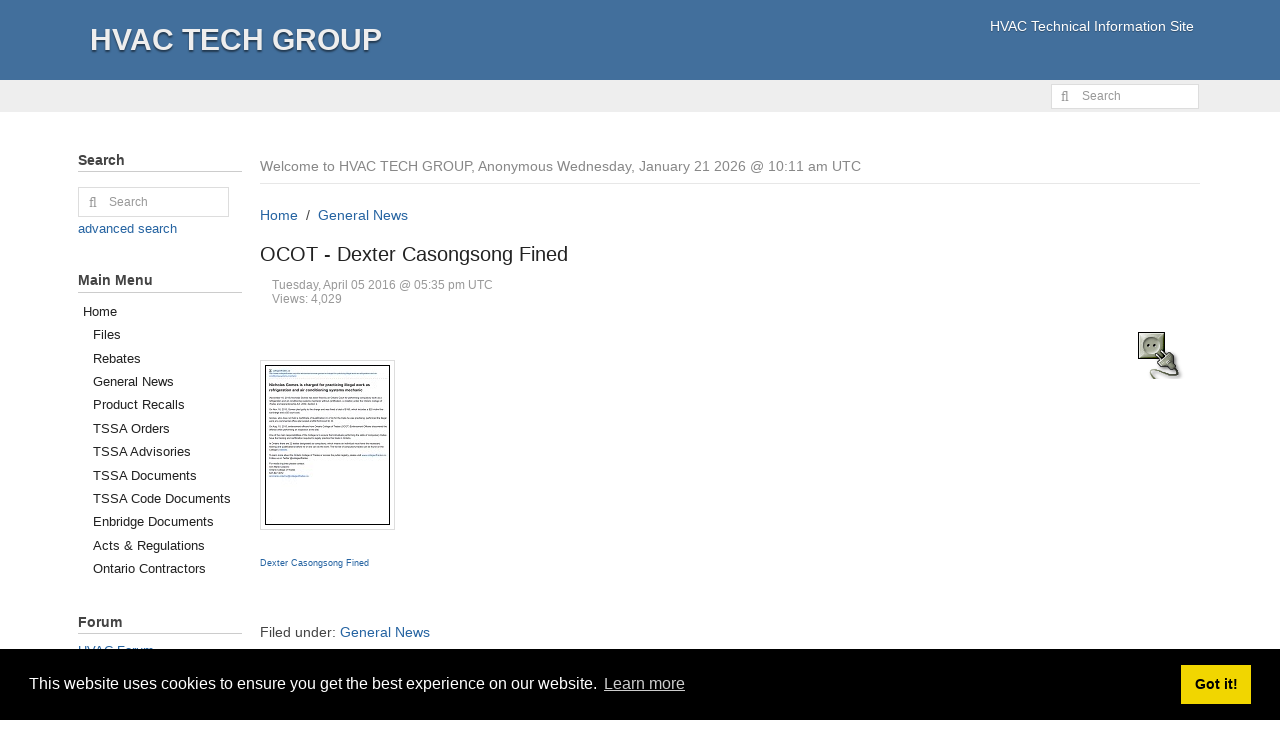

--- FILE ---
content_type: text/html; charset=iso-8859-1
request_url: https://www.hvactechgroup.com/article.php/20160629173502332
body_size: 3798
content:
<!DOCTYPE html>
<html lang="en" xmlns="http://www.w3.org/1999/xhtml" xml:lang="en">

<head>
<meta charset="iso-8859-1" />
<title>OCOT - Dexter Casongsong Fined - HVAC TECH GROUP</title>

<!-- Mobile Specific Metas -->
<meta name="viewport" content="width=device-width, initial-scale=1, user-scalable=yes" />

<!-- Favicons -->
<link rel="shortcut icon" href="https://hvactechgroup.com/layout/denim/images/favicon.ico" />

<!-- <meta http-equiv="Pragma" content="no-cache" /> -->
<link rel="start contents" href="https://hvactechgroup.com" />
<link rel="home" href="https://hvactechgroup.com/" title="Home" />
<link rel="search" href="https://hvactechgroup.com/search.php" title="Advanced Search" />
<link rel="contents" href="https://hvactechgroup.com/directory.php" title="Directory" />
<link rel="stylesheet" href="https://cdn.jsdelivr.net/npm/cookieconsent@3/build/cookieconsent.min.css" type="text/css" />
<link rel="stylesheet" href="https://hvactechgroup.com/vendor/uikit/css/uikit.min.css" />
<link rel="stylesheet" href="https://hvactechgroup.com/layout/denim/css_ltr/style.min.css" />
<link rel="stylesheet" href="https://hvactechgroup.com/layout/denim/css_ltr/additional.css" />
<link rel="stylesheet" href="https://hvactechgroup.com/layout/denim/css_ltr/custom.css" />
<link rel="stylesheet" href="https://hvactechgroup.com/vendor/uikit/css/components/tooltip.min.css" />

<script type="text/javascript" src="https://hvactechgroup.com/vendor/jquery/jquery.min.js"></script>
<script type="text/javascript" src="https://hvactechgroup.com/vendor/uikit/js/uikit.min.js"></script>
<script type="text/javascript" src="https://cdn.jsdelivr.net/npm/cookieconsent@3/build/cookieconsent.min.js" data-cfasync="false"></script>
<script type="text/javascript">var geeklog={ doc:document,win:window,$:function(id){ return this.doc.getElementById(id); },site_url:"https://hvactechgroup.com",layout_url:"https://hvactechgroup.com/layout/denim",xhtml:" /",lang:{iso639Code:"en",tooltip_loading:"Loading...",tooltip_not_found:"Help page is not found.",tooltip_select_date:"Click to select a date",tabs_more:"More..",confirm_delete:"Do you really want to delete this item?",confirm_send:"Send this?"},device:{isMobile:false,isTablet:false},theme_options:{uikit_theme:"default",uikit_components:{accordion:0,autocomplete:0,datepicker:0,form_password:0,form_select:0,grid_parallax:0,grid:0,htmleditor:0,lightbox:1,nestable:0,notify:0,pagination:0,parallax:0,search:0,slider:0,slideset:0,slideshow_fx:0,slideshow:0,sortable:0,sticky:0,timepicker:0,tooltip:1,upload:0},use_minified_css:1,header_search:1,block_left_search:1,welcome_msg:1,trademark_msg:0,execution_time:1,pagenavi_string:1,header_brand_type:1,off_canvas_mode:2,enable_etag:0} };</script>

<script type="text/javascript" src="https://hvactechgroup.com/vendor/uikit/js/components/lightbox.min.js"></script>
<script type="text/javascript" src="https://hvactechgroup.com/vendor/uikit/js/components/tooltip.min.js"></script>
<script type="text/javascript" src="https://hvactechgroup.com/javascript/uikit_modifier.js"></script>

<script type="application/ld+json">{"@context":"https:\/\/schema.org","@type":"BreadcrumbList","itemListElement":[[{"@type":"ListItem","position":1,"item":{"@id":"https:\/\/hvactechgroup.com","name":"Home"}}],[{"@type":"ListItem","position":2,"item":{"@id":"https:\/\/hvactechgroup.com\/index.php\/topic\/Newnews","name":"General News"}}]]}</script>
<link rel="canonical" href="https://hvactechgroup.com/article.php/20160629173502332" />


<meta name="description" content="HVAC TECH GROUP - Heating, Air-Conditioning &amp; Refrigeration Technical Information Site." />
<meta name="keywords" content="HVAC Forum, Ask a HVAC Pro, Ask a Pro, B149 Code, G2 Exam, G3 Exam, 313D Exam, Heat Exchanger Gallery, TSSA, HRAI, heating, air conditioning, refrigeration" />
<!--[if lt IE 8]><link rel="stylesheet" type="text/css" href="https://hvactechgroup.com/layout/denim/css_ltr/ie8.css" /><![endif]-->
<!--[if lt IE 9]><script type="text/javascript" src="https://hvactechgroup.com/layout/denim/javascript/respond.min.js"></script><![endif]-->
<!--[if lt IE 9]><script src="http://html5shiv.googlecode.com/svn/trunk/html5.js"></script><![endif]-->
</head>

<body dir="ltr" class="left-center" itemscope="itemscope" itemtype="http://schema.org/WebPage">


  <!-- #container { -->
  <div id="container">
    <header id="header" class="brand-text" itemscope="itemscope" itemtype="http://schema.org/WPHeader">
      <div id="header-content">
        <a class="tm-toggle uk-navbar-toggle uk-visible-small" href="#offcanvas" data-uk-offcanvas="{mode:'reveal'}"></a>
        <div class="nameplate">
          <div class="site_name" itemprop="name"><a href="https://hvactechgroup.com" title="HVAC TECH GROUP" itemprop="url">HVAC TECH GROUP</a></div>
          <p class="site_slogan">HVAC Technical Information Site</p>
        </div>
      </div>
    </header>

    <hr class="separator" />

    <nav id="navigation" class="uk-hidden-small" itemscope="itemscope" itemtype="http://schema.org/SiteNavigationElement">
      <div class="navigation_content uk-navbar uk-navbar-attached gl-navbar-small">
        <ul id="navigation_ul" class="uk-navbar-nav">
                  </ul>

        <div id="header-search">
          <form action="https://hvactechgroup.com/search.php" method="get" id="header-searchform" class="uk-form uk-display-inline-block uk-navbar-flip">
            <div class="uk-form-icon">
              <i class="uk-icon-search" aria-hidden="true"></i>
              <input type="text" id="header-search-box" size="15" maxlength="255" value="" name="query" placeholder="Search" title="Search" />
              <input type="hidden" value="all" name="type" />
              <input type="hidden" value="all" name="keyType" />
              <input type="hidden" value="search" name="mode" />
            </div>
          </form>
        </div>

      </div>
    </nav>

    <div id="offcanvas" class="uk-offcanvas" itemscope="itemscope" itemtype="http://schema.org/SiteNavigationElement">
      <div class="uk-offcanvas-bar">
        <ul class="uk-nav uk-nav-offcanvas">
                  </ul>
      </div>
    </div>

    <hr class="separator" />

    <!-- #wrapper { -->
    <div id="wrapper">

      <!-- Center Block Container -->
      <div id="centerblocks">
        <main id="main-content" itemscope="itemscope" itemprop="mainContentOfPage" itemtype="http://schema.org/WebPageElement">
          <p class="welcome_msg">Welcome to HVAC TECH GROUP, Anonymous&nbsp;Wednesday, January 21 2026 @ 10:11 am UTC</p>
          

<div class="bc_navigation">
<ul class="uk-breadcrumb">
<li><a href="https://hvactechgroup.com">Home</a></li>
<li><a href="https://hvactechgroup.com/index.php/topic/Newnews">General News</a></li>
</ul>
</div>


          
          

<div class="article">


<article class="storytext">
  <header>
    
        <h1 class="story_title">OCOT - Dexter Casongsong Fined</h1>
    	

    <div class="story_icon">
                      </div>

    <ul class="story_status">
      <li>Tuesday, April 05 2016 @ 05:35 pm UTC</li>
      <li> </li>
      <li>Views: 4,029</li>
    </ul>
  </header>

  <div class="story_introtext">
    <span class="story_image"><a href="https://hvactechgroup.com/index.php/topic/Newnews"><img src="https://hvactechgroup.com/images/topics/topic_General.png" alt="General News" title="General News" /></a></span>
    <br /><br /><a target="_blank" href="/files/OCOT Apr 5 2016b.pdf"><figure class="gl-article-figure">
  <div class="gl-align-none">
    <div class="uk-thumbnail">
      <img width="125" height="160"  src="https://hvactechgroup.com/images/articles/20160629173502332_1.jpg" alt="" />
    </div>
  </div>
</figure>
<span style="font-size: xx-small; font-size: xx-small;">Dexter Casongsong Fined</span></a><br /><br />  </div>



  <footer>
            

<div class="related-topics">Filed under: <a href="https://hvactechgroup.com/index.php/topic/Newnews">General News</a>
</div>


        
        <hr />
        <div class="uk-margin uk-grid" data-uk-grid-margin data-uk-grid-match>
            
            <div class="uk-width-medium-1-2">
            

<aside class="block-related">
  <h2>What's Related</h2>
  <div class="block-related-content">




      <ul >
        <li class="listitem"><a href="https://hvactechgroup.com/search.php?mode=search&amp;type=article&amp;topic=Newnews">More from General News</a></li>
      </ul>



  </div>
</aside>


            </div>

            <div class="uk-width-medium-1-2">
            

<aside class="block-related">
  <h2>Article Options</h2>
  <div class="block-related-content">




      <ul class="list-story-options">
        <li class="listitem"><a href="https://hvactechgroup.com/profiles.php?sid=20160629173502332&amp;what=emailstory">Mail Article to a Friend</a></li>
<li class="listitem"><a href="https://hvactechgroup.com/article.php/20160629173502332/print" rel="nofollow">Printable Article Format</a></li>
      </ul>



  </div>
</aside>


            </div>

                    </div>
        
      </footer>
</article>

</div>


    


        </main>
      </div>

      
    <hr class="separator" />

    <div id="leftblocks" role="complementary">
      <section class="block-left" role="search" id="block-left-search">
        <h2 class="block-title">Search</h2>
        <div class="block-left-content">
          <form action="https://hvactechgroup.com/search.php" method="get" id="searchform" class="uk-form">
            <fieldset class="noborder_fieldset">
              <legend class="hidden_legend">Search</legend>
              <div class="uk-form-icon">
                <i class="uk-icon-search" aria-hidden="true"></i>
                <input type="text" size="15" maxlength="255" value="" name="query" placeholder="Search" title="Search" />
                <input type="hidden" value="all" name="type" />
                <input type="hidden" value="all" name="keyType" />
                <input type="hidden" value="search" name="mode" />
              </div>
              <div class="navi">
                <a href="https://hvactechgroup.com/search.php">advanced search</a>
              </div>
            </fieldset>
          </form>
        </div>
      </section>

      

<section class="block-list">
  <h2 class="block-title">Main Menu</h2>
  <nav class="block-list-content">
    <ul class="noliststyle">


<li class="topicoption sideoption branch_level"><a href="https://hvactechgroup.com/">Home</a></li>
<li class="topicoption sideoption branch_level2"><a href="https://hvactechgroup.com/index.php/topic/Files">Files</a></li>
<li class="topicoption sideoption branch_level2"><a href="https://hvactechgroup.com/index.php/topic/rebates">Rebates</a></li>
<li class="topicoption sideoption branch_level2"><a href="https://hvactechgroup.com/index.php/topic/Newnews">General News</a></li>
<li class="topicoption sideoption branch_level2"><a href="https://hvactechgroup.com/index.php/topic/Recalls">Product Recalls</a></li>
<li class="topicoption sideoption branch_level2"><a href="https://hvactechgroup.com/index.php/topic/DirectorsOrder">TSSA Orders</a></li>
<li class="topicoption sideoption branch_level2"><a href="https://hvactechgroup.com/index.php/topic/DirectorsAdvisory">TSSA Advisories</a></li>
<li class="topicoption sideoption branch_level2"><a href="https://hvactechgroup.com/index.php/topic/Tssadocuments">TSSA Documents</a></li>
<li class="topicoption sideoption branch_level2"><a href="https://hvactechgroup.com/index.php/topic/B149">TSSA Code Documents</a></li>
<li class="topicoption sideoption branch_level2"><a href="https://hvactechgroup.com/index.php/topic/EnbridgeDocuments">Enbridge Documents</a></li>
<li class="topicoption sideoption branch_level2"><a href="https://hvactechgroup.com/index.php/topic/acts">Acts & Regulations</a></li>
<li class="topicoption sideoption branch_level2"><a href="https://hvactechgroup.com/index.php/topic/Contractors">Ontario Contractors</a></li>


    </ul>
  </nav>
</section>




    <section class="block-left">
      <h2 class="block-title">Forum</h2>
      <div class="block-left-content">


<a target="_blank" href="https://www.hvactechgroup.com/hvacforum/index.php">HVAC Forum</a><br>


      </div>
    </section>




    <section class="block-left">
      <h2 class="block-title">Gallery</h2>
      <div class="block-left-content">


<a target="_blank" href="https://hvactechgroup.com/iGallery/">HVAC Gallery</a><br>



      </div>
    </section>




    <section class="block-left">
      <h2 class="block-title">Donations</h2>
      <div class="block-left-content">


<a target="_blank" href="/files/paypal.html"><img src="/files/paypal.gif"></a>


      </div>
    </section>




    <section class="block-left">
      <h2 class="block-title">Links</h2>
      <div class="block-left-content">


<a target="_blank" href="https://www.tssa.org/newsroom?field_news_regulated_industry_target_id%5B%5D=116&field_date_value="><img src="/layout/professional/images/tssa2.jpg" alt="tssa.org" border="0"></a><br><br>

<a target="_blank" href="https://www.skilledtradesontario.ca/"><img src="/layout/professional/images/ONlogo.png" alt="https://www.skilledtradesontario.ca/" border="0"></a><br><br>

<a target="_blank" href="http://www.ieso.ca/"><img src="/files/ieso.jpg" alt="http://www.ieso.ca/" border="0"></a><br><br>

<a target="_blank" href="http://www.hrai.ca/" ><img src="/layout/professional/images/hrai.gif" alt="hrai.ca" border="0"></a><br><br>

<a target="_blank" href="http://www.ahrinet.org/" ><img src="/files/ahri.jpg" alt="ari.org" border="0"></a><br><br>

<a target="_blank" href="http://www.ashrae.org/" ><img src="/files/ashrae.jpg" alt="ashrae.org" border="0"></a><br><br>

<a target="_blank" href="http://shop.csa.ca/en/canada/landing-pages/2015-b1491-natural-gas-and-propane-installation-code/page/2015b1491naturalgasandpro"><img src="/layout/professional/images/csa2.gif" alt="cas-intl.org" border="0"></a><br><br>


      </div>
    </section>




    <section class="block-left" id="event_block">
      <h2 class="block-title">Events</h2>
      <div class="block-left-content">


There are no upcoming events


      </div>
    </section>




    <section class="block-left">
      <h2 class="block-title">Who's Online</h2>
      <div class="block-left-content">


Guest Users: 6<br />

      </div>
    </section>


    </div>

      
    </div>
    <!-- } #wrapper -->

    <hr class="separator" />

    <footer id="footer" class="clearfix" itemscope="itemscope" itemtype="http://schema.org/WPFooter">
      <div id="footer-content">
        <div id="copyright" itemprop="copyrightHolder" itemscope="itemscope" itemtype="http://schema.org/Organization"><span itemprop="name">Copyright &copy; 2026 HVAC TECH GROUP</span></div>
        <div id="trademark">All trademarks and copyrights on this page are owned by their respective owners.</div>
        <div id="powered_by">Powered by&nbsp;<a href="https://www.geeklog.net/">Geeklog</a></div>
        <div id="execution_textandtime">Created this page in 0.10 seconds</div>
      </div>
    </footer>

    <div id="totop-scroller" style="display: none;" data-uk-smooth-scroll>
      <i class="uk-icon-chevron-circle-up"></i>
    </div>

  </div>
  <!-- } #container -->

  
<script type="text/javascript" src="https://hvactechgroup.com/javascript/common.js"></script>
<script type="text/javascript" src="https://hvactechgroup.com/layout/denim/javascript/script.js"></script>

<script type="text/javascript">window.cookieconsent.initialise({"palette":{"popup":{"background":"#000"},"button":{"background":"#f1d600"}},"content":{"message":"This website uses cookies to ensure you get the best experience on our website.","dismiss":"Got it!","link":"Learn more"}});</script>

  <!-- Depending on the situation, HTML body element's class attribute to specify a value by JavaScript
       The argument from the left, the right block container, the middle block left the right block id attribute value -->
  <script type="text/javascript">
  <!--
    FixHTML('leftblocks', 'centerblocks', 'rightblocks');
  -->
  </script>



</body>

</html>


--- FILE ---
content_type: text/css
request_url: https://hvactechgroup.com/layout/denim/css_ltr/style.min.css
body_size: 9035
content:
/* Geeklog Denim Theme 1.1.0 | Copyright (C) 2012-2016 by dengen | http://www.trybese.com/~dengen/log/ | License:GPL-2.0+ */
address{font-style:normal;font-weight:400}q:before{content:open-quote}q:after{content:close-quote}cite,dfn,em,var{font-style:italic}code,kbd,samp{font-family:monospace}abbr[title],acronym[title]{border-bottom:1px dotted}a{color:#2664a2;outline:0}a:hover{color:#2664a2;text-decoration:underline}dt{font-weight:700;margin-left:20px}dd{margin-left:20px}ins{text-decoration:underline}del{text-decoration:line-through}textarea{font-size:100%;width:75%;min-height:60px}hr{height:1px;border:none;border-top:1px solid #ccc;margin:.5em auto}sub{vertical-align:sub;font-size:.83em;line-height:normal}sup{vertical-align:super;font-size:.83em;line-height:normal}fieldset{margin:0 0 1em 0;padding:8px 12px;border:1px solid #ccc;border-radius:4px}legend{padding:2px 4px}iframe[width="100%"]{width:99%}em{font-weight:700}img{border:none;vertical-align:bottom}h1,h2,h3,h4,h5,h6{margin:0 0 15px 0;font-family:"Helvetica Neue",Helvetica,Arial,sans-serif,"Apple Color Emoji","Segoe UI","Segoe UI Emoji","Segoe UI Symbol"}body{font-family:"Helvetica Neue",Helvetica,Arial,sans-serif,"Apple Color Emoji","Segoe UI","Segoe UI Emoji","Segoe UI Symbol"}*+h1,*+h2,*+h3,*+h4,*+h5,*+h6{margin-top:15px}h1{font-size:22px;line-height:28px}h2{font-size:20px;line-height:26px}h3{font-size:18px;line-height:24px}h4{font-size:16px;line-height:22px}h5{font-size:14px;line-height:20px}h6{font-size:12px;line-height:18px}table img{vertical-align:middle}@media only screen and (max-width:479px){select{max-width:270px}}select{height:28px;line-height:28px}select.multiple,select[multiple=multiple]{height:auto}option{padding-right:4px}input[type=email]:focus,input[type=password]:focus,input[type=text]:focus,textarea:focus{border:1px solid #aaa;color:#222;-webkit-box-shadow:0 0 3px rgba(0,0,0,.2);box-shadow:0 0 3px rgba(0,0,0,.2)}input[type=button]::-moz-focus-inner,input[type=reset]::-moz-focus-inner,input[type=submit]::-moz-focus-inner{border:0;padding:0}input[type=button],input[type=reset],input[type=submit]{-webkit-appearance:none;margin:0;border:none;overflow:visible;font:inherit;color:#444;text-transform:none;display:inline-block;-moz-box-sizing:border-box;-webkit-box-sizing:border-box;-moz-box-sizing:border-box;box-sizing:border-box;padding:0 12px;background:#eee;vertical-align:middle;line-height:28px;min-height:30px;font-size:1rem;text-decoration:none;text-align:center}input[type=button]:not(:disabled),input[type=reset]:not(:disabled),input[type=submit]:not(:disabled){cursor:pointer}input[type=button]:focus,input[type=button]:hover,input[type=reset]:focus,input[type=reset]:hover,input[type=submit]:focus,input[type=submit]:hover{background-color:#f5f5f5;color:#444;outline:0;text-decoration:none}input[type=button].uk-active,input[type=button]:active,input[type=reset].uk-active,input[type=reset]:active,input[type=submit].uk-active,input[type=submit]:active{background-color:#ddd;color:#444}input[type=button]:disabled,input[type=reset]:disabled,input[type=submit]:disabled{background-color:#f5f5f5;color:#999}.uk-button-group input[type=button],.uk-button-group input[type=reset],.uk-button-group input[type=submit]{vertical-align:top}.uk-contrast input[type=button],.uk-contrast input[type=reset],.uk-contrast input[type=submit]{color:#444;background:#fff}.uk-contrast input[type=button]:focus,.uk-contrast input[type=button]:hover,.uk-contrast input[type=reset]:focus,.uk-contrast input[type=reset]:hover,.uk-contrast input[type=submit]:focus,.uk-contrast input[type=submit]:hover{background-color:rgba(255,255,255,.8);color:#444}.uk-contrast input[type=button].uk-active,.uk-contrast input[type=button]:active,.uk-contrast input[type=reset].uk-active,.uk-contrast input[type=reset]:active,.uk-contrast input[type=submit].uk-active,.uk-contrast input[type=submit]:active{background-color:rgba(255,255,255,.7);color:#444}.uk-form button,.uk-form input,.uk-form select,.uk-form textarea{margin:0 1px 2px}.uk-form .uk-button-group button,.uk-form .uk-button-group input,.uk-form .uk-button-group select,.uk-form .uk-button-group textarea{margin:0 0 2px}.uk-form input[type=checkbox],.uk-form input[type=radio]{margin-left:3px;margin-right:3px;vertical-align:middle}.uk-form>.admin-list-search{margin-bottom:.5em}.blocklist ul{list-style:none;padding:0;margin:0}.alignleft{text-align:left}.alignright{text-align:right}.aligncenter{text-align:center}.aligntop{vertical-align:top}.floatright{float:right}.floatleft{float:left}.clearboth{clear:both}.clearfix:after{content:".";display:block;height:1px;clear:both;overflow:hidden;visibility:hidden}.b{font-weight:700}.ext-link{background-color:transparent;background:url("../images/external.png") center right no-repeat;background-attachment:scroll;padding-right:13px}.feed-link{background-color:transparent;background:url("../images/feed.png") center right no-repeat;background-attachment:scroll;padding:2px 16px 2px 0}.strike{text-decoration:line-through}.break-word,.url{white-space:pre-wrap;word-wrap:break-word;word-break:break-all;overflow:auto}.fieldhelp{font-size:.85em;color:#666;padding-left:.8em;padding-right:.8em}.gl-screen-reader-only{position:absolute;left:0;clip:rect(1px,1px,1px,1px)}.form-description{font-weight:700;float:left;width:100px;text-align:right;padding-right:5px;display:block}.form-field{padding-bottom:5px;margin-left:105px}.checkboxes-list{list-style:none;padding:0;margin:0}.checkboxes-list span{padding-left:5px}.checkboxes-list .gldefault{font-weight:700}.highlight{color:#000;background-color:#ff0;text-decoration:none}.inputTable td{padding:4px;vertical-align:top}.inputTable label{font-weight:700;float:right;white-space:nowrap}.nowrap{white-space:nowrap}.pagenav{text-align:center;line-height:1.5}.row_center td{text-align:center}.searchresult-byline{color:green}.sysmessage{margin:0}.sysmessage a{text-decoration:underline}.sysmessage img{border:none;float:left;padding:0 8px 8px 0}.stats-list-count{text-align:right;padding-left:5px;padding-right:5px}.stats-header-title{text-align:left;width:90%;padding-left:5px;padding-right:5px}.stats-header-count{text-align:left;width:10%;padding-left:5px;padding-right:5px}#token-expirynotice{padding:1em;border:1px solid #ccc;background:#f7f7f7}#token-expirytime{font-weight:700}.warning{background:0 0;color:#d14;font-weight:700}.warningsmall{background:0 0;color:#d14}.plugin{color:#000;background-color:#efefef;font-weight:400;border:1px solid #ccc}.plugin th{color:#000;background-color:#b7c1dc;padding:5px;text-align:left}.plugin tr{vertical-align:top}.plugin td{padding:2px 5px}.pluginBG{color:#fefefe;background-color:#7398ba}.pluginAltBG{background-color:#7398ba}.pluginAltBG td{color:#fff}.pluginCellTitle{color:#666;font-weight:700;background-color:#e6e6e6;padding:5px}.pluginCellFill{background-color:#f8fafd}.pluginCellText{color:#636363;font-weight:400}.pluginHeader{color:#204275;font-weight:bolder;padding-top:3px;padding-bottom:3px}.pluginFooter,.pluginFooter td{background-color:#507aa1;color:#fff}.pluginAlert{padding:5px 15px;color:#d8010e;background-color:#fef1b4;font-weight:700;margin-bottom:1em}.pluginInfo{padding:5px 15px;color:#707070;background-color:#fef1b4;font-weight:400}.pluginSubTable{color:#000;background-color:#ccc;font-weight:400;border:1px solid #ccc}.pluginSubTable th{color:#000;background-color:#c9d1e4;padding:5px;text-align:left}.pluginSubTable tr{vertical-align:top}.pluginSolidOutline{background-color:#ccc}.pluginSolidFill{background-color:#1a3955}.pluginTitle{background-color:#507aa1;color:#f5f9ff;padding:4px 6px}.pluginCellSubTitle{background-color:#f7f7f7;color:#000;padding:4px 6px}.pluginTinyText{font-size:.7em}.pluginSmallText{font-size:.8em}.pluginMediumText{font-size:1em}.pluginLargeText{font-size:1.25em}.pluginAltText{color:#fff}.pluginRow1,.pluginRow1 td{color:#222;background-color:#f7f7f7;line-height:120%}.pluginRow2,.pluginRow2 td{color:#222;background-color:#e7e7e7;line-height:120%}.pluginRollOver,.pluginRow1 .pluginRollOver,.pluginRow2 .pluginRollOver{color:#222;background-color:#ffff8f;line-height:120%}.pluginRollOut,.pluginRow1 .pluginRollOut,.pluginRow2 .pluginRollOut{color:#222;background-color:#f7f7f7;line-height:120%}.pluginLinks a:link{color:#000;font-style:normal;font-weight:400;text-decoration:none}.pluginLinks a:visited{color:#000;font-style:normal;font-weight:400;text-decoration:none}.pluginLinks a:hover{color:#000;font-style:normal;font-weight:400;text-decoration:underline}.pluginBreadCrumbs,.pluginBreadCrumbs a:link{color:#fff;font-style:normal;font-weight:400;text-decoration:none}.pluginBreadCrumbs a:visited{color:#fff;font-style:normal;font-weight:400;text-decoration:none}.pluginBreadCrumbs a:hover{color:#fff;font-style:normal;font-weight:400;text-decoration:none}a.pluginButton:link,a.pluginButton:visited{color:#000;text-align:center;padding-top:2px;display:block;height:19px;text-decoration:none;background-color:transparent}a.pluginButton:hover{color:#00f;text-align:center;padding-top:2px;background:center url("../images/navbar/button_over.gif");background-repeat:repeat-x;display:block;height:19px;text-decoration:none;background-color:transparent}.form_block{margin:0;padding:0}.form_block:after{content:"";display:block;clear:both;height:1px;overflow:hidden}fieldset.form_block{margin:15px 0}.form_message{margin:0 0 1em 0;padding:0}.noborder_fieldset{margin:0;border:none}.hidden_legend{display:none}.user_basic{padding:.5em 2em}@media only screen and (max-width:962px){.user_basic{padding:.5em 0}}.wide{width:98%;resize:vertical}.separator{display:none}#save_button{padding-bottom:1em}.loose{display:inline}@media only screen and (max-width:767px){.loose{display:block}}.layout,.layout td,.layout tr{margin:0;padding:0;border:none;background:0 0}.size1{width:60px}.size2{width:120px}.size3{width:180px}.size4{width:240px}.size5{width:300px}.size6{width:360px}.size7{width:420px}.size8{width:480px}.size9{width:540px}.size10{width:600px}@media only screen and (min-width:768px) and (max-width:962px){.size6{width:75%}.size7{width:80%}.size8{width:85%}.size9{width:90%}.size10{width:95%}}@media only screen and (max-width:767px){.size1,.size10,.size2,.size3,.size4,.size5,.size6,.size7,.size8,.size9,.wide{width:100%}}.compact dt{float:left;clear:left;width:24%;margin:5px 0 1em 0;padding:0 1% 0 0;font-weight:400}.compact dd{float:left;width:75%;margin:0 0 1em 0;padding:0}.compact dd.description{margin:-.5em 0 1em 25%;padding:0}.compact p.description{margin:0 0 1em 0;padding:0}.compact .controls_text{margin-top:5px}@media only screen and (max-width:962px){.compact dt{float:none;width:auto;margin:0;padding:0;font-weight:700}.compact dd{float:none;width:auto;margin:0 0 .5em 0;padding:0}.compact dd.description{margin:-.5em 0 1em 0;padding:0}.compact p.description{margin:0 0 1em 0;padding:0}.compact .controls_text{margin-top:0}}.linear dt{margin:0;padding:0;font-weight:700}.linear dd{margin:0 0 .5em 0;padding:0}.linear dd.description{margin:-.5em 0 1em 0;padding:0}.linear p.description{margin:0 0 1em 0;padding:0}.profile_notes{font-size:13px;margin:0 0 15px}.profile_notes>.uk-panel-title{font-size:16px;margin-bottom:10px}.profile_notes ul{list-style-position:inside;margin:0;padding:0}.profile_notes li{margin:0 0 0 5px;padding:0}ul.compact{margin:0;padding:0}ul.compact li{display:inline;margin:0;padding:0}#container{position:relative;width:100%;margin:0 auto}#header{width:auto;margin:0 auto;height:80px}#header:before{width:auto}#header-content{width:auto;margin:0 auto;padding:0;width:1140px}#navigation{width:auto;margin:0 auto}#navigation:after{content:"";display:block;clear:both;height:1px;overflow:hidden;margin-bottom:-1px}.navigation_content{width:1124px;margin:0 auto}#wrapper{width:1140px;margin:0 auto}#wrapper:after{content:"";display:block;clear:both;height:1px;overflow:hidden}#leftblocks,body.js_off #leftblocks{overflow:visible;float:left;width:180px;margin:0 0 0 -1140px;padding:0}#centerblocks{overflow:visible;float:left;width:100%}body.js_off #main-content,body.left-center-right #main-content{width:660px;margin:0 280px 0 180px;padding:0 10px}body.left-center #main-content{width:940px;margin:0 0 0 180px;padding:0 10px}body.center-right #main-content{width:840px;margin:0 280px 0 0;padding:0 10px}body.center #main-content{width:100%}#rightblocks,body.js_off #rightblocks{overflow:visible;float:left;width:280px;margin:0 0 0 -280px}#footer{clear:left;width:auto;margin:0 auto;padding:16px 0}#footer-content{width:auto;margin:0 auto;width:1140px}#config_menu{float:left;width:280px;padding:0 10px}body.center-right #config_menu{width:200px}#config_content{float:left;width:820px;padding:10px}body.center-right #config_content{width:600px}@media only screen and (min-width:963px) and (max-width:1199px){#container{position:relative;width:100%;margin:0 auto}#header{width:auto;margin:0 auto;height:80px}#header:before{width:auto}#header-content{width:auto;margin:0 auto;padding:0;width:960px}#navigation{width:auto;margin:0 auto}#navigation:after{content:"";display:block;clear:both;height:1px;overflow:hidden;margin-bottom:-1px}.navigation_content{width:944px;margin:0 auto}#wrapper{width:960px;margin:0 auto}#wrapper:after{content:"";display:block;clear:both;height:1px;overflow:hidden}#leftblocks,body.js_off #leftblocks{overflow:visible;float:right;width:280px;margin:0;padding:0}#centerblocks{overflow:visible;float:none;width:auto}body.js_off #centerblocks{width:100%;margin:0;padding:0}body.js_off #main-content,body.left-center-right #main-content{float:left;width:660px;margin:0;padding:0 10px}body.left-center #main-content{float:left;width:660px;margin:0;padding:0 10px}body.center-right #main-content{float:left;width:660px;margin:0;padding:0 10px}body.center #main-content{width:100%}#rightblocks,body.js_off #rightblocks{overflow:visible;clear:right;float:right;width:280px;margin:0}#footer{clear:left;width:auto;margin:0 auto;padding:16px 0}#footer-content{width:auto;margin:0 auto;width:960px}#config_menu{float:left;width:210px;padding:0 10px}body.center-right #config_menu{width:200px}#config_content{float:left;width:710px;padding:10px}body.center-right #config_content{width:600px}}@media only screen and (min-width:768px) and (max-width:962px){#container{position:relative;width:100%;margin:0 auto}#header{width:auto;margin:0 auto;height:80px}#header:before{width:auto}#header-content{width:auto;margin:0 auto;padding:0}#navigation{width:auto;margin:0 auto}#navigation:after{content:"";display:block;clear:both;height:1px;overflow:hidden;margin-bottom:-1px}.navigation_content{width:auto;margin:0 auto}#wrapper{width:auto;margin:0 auto}#wrapper:after{content:"";display:block;clear:both;height:1px;overflow:hidden}#leftblocks,body.js_off #leftblocks{overflow:visible;float:right;width:230px;margin:0;padding:0}#centerblocks{overflow:visible;float:left;width:100%;margin-left:-230px}body.js_off #centerblocks{width:100%;margin:0;padding:0}body.js_off #main-content,body.left-center-right #main-content{float:none;width:auto;margin:0;margin-left:230px;padding:0 10px}body.left-center #main-content{float:none;width:auto;margin:0;margin-left:230px;padding:0 10px}body.center-right #main-content{float:none;width:auto;margin:0;margin-left:230px;padding:0 10px}body.center #main-content{width:100%}body.center #centerblocks{float:left;width:auto;padding:0 10px;margin:0}#rightblocks,body.js_off #rightblocks{overflow:visible;clear:right;float:right;width:230px;margin:0}#footer{clear:left;width:100%;margin:0 auto;padding:16px 0}#footer-content{width:auto;margin:0 auto}}@media only screen and (max-width:767px){#container{position:relative;width:auto;margin:0 auto}#header{width:auto;margin:0 auto;height:80px}#header:before{width:auto}#header-content{width:auto;margin:0 auto;height:100%;padding:0}#navigation{width:auto;margin:0 auto}#navigation:after{content:"";display:block;clear:both;height:1px;overflow:hidden;margin-bottom:-1px}.navigation_content{width:auto;margin:0 auto;padding:5px 0}#wrapper{width:auto;margin:0 auto}#wrapper:after{content:"";display:block;clear:both;height:1px;overflow:hidden}#leftblocks,body.js_off #leftblocks{overflow:visible;clear:both;float:left;width:100%;margin:0;padding:0}#centerblocks{overflow:visible;float:none;width:auto;margin:0;padding:0 10px}body.js_off #centerblocks{float:none;width:auto;margin:0;padding:0 10px}body.js_off #main-content,body.left-center-right #main-content{float:none;width:100%;margin:0;padding:10px 0 0 0}body.left-center #main-content{float:none;width:100%;margin:0;padding:10px 0 0 0}body.center-right #main-content{float:none;width:100%;margin:0;padding:10px 0 0 0}body.center #main-content{width:100%;padding-top:10px}body.center #centerblocks{float:left;width:auto;margin:0;padding:0 10px}#rightblocks,body.js_off #rightblocks{overflow:visible;clear:both;float:left;width:100%;margin:0;padding:0}#footer{clear:left;width:auto;margin-top:-1px;padding:16px}#footer-content{width:auto;margin:0 auto}}#container{background-color:#fff;margin-top:0;margin-bottom:0;padding:0}@media only screen and (max-width:767px){#container{margin-top:0;margin-bottom:0;padding:0;border:none}}#wrapper{overflow:visible;background-color:transparent;padding:30px 0}@media only screen and (max-width:767px){#wrapper{padding:0;border:none}}#header.brand-text{padding:0;background-color:#426f9c;height:80px}@media only screen and (max-width:767px){#header.brand-text{padding:0;border:none}}@media only screen and (max-width:767px){#header.brand-text{height:80px;margin-top:0}}.brand-text .site_name{position:relative;float:left;font-size:30px;font-weight:700;text-shadow:0 2px 2px rgba(0,0,0,.5);line-height:36px;margin:22px 0 0 20px;padding:0}.brand-text .site_name a:hover,.brand-text .site_name a:link,.brand-text .site_name a:visited{color:#eee;text-decoration:none}@media only screen and (max-width:767px){.brand-text .site_name{float:none;font-size:1.6em;height:50px;line-height:50px;margin:0 auto;text-align:center}}.brand-text .site_slogan{position:relative;margin:0;padding:16px 16px 0 16px;float:right;color:#fff;text-align:right;text-shadow:0 1px 1px rgba(0,0,0,.3)}@media only screen and (max-width:767px){.brand-text .site_slogan{font-size:75%;float:none;margin:0 auto;padding:0;text-align:center;line-height:1.2em}}@media only screen and (max-width:767px){.brand-text .nameplate{float:none;height:100%;margin:0 auto;max-width:230px;text-align:center}}#header.brand-image{padding:0;background-color:#426f9c;height:120px}@media only screen and (max-width:767px){#header.brand-image{padding:0;border:none}}@media only screen and (max-width:767px){#header.brand-image{height:80px;margin-top:0}}.brand-image .site_name{position:relative;margin:20px 0 0 16px;padding:0;float:left;width:226px;height:80px}.brand-image .site_name a{background:url("../images/logo2.png") 0 0 no-repeat;text-indent:-3000px;display:block;width:100%;height:100%}@media only screen and (max-width:767px){.brand-image .site_name{margin:0 auto;padding:10px 0;float:none;width:98.875px;height:35px}.brand-image .site_name a{-webkit-background-size:98.875px auto;-moz-background-size:98.875px auto;background-size:98.875px auto}}.brand-image .site_slogan{position:relative;margin:0;padding:16px 16px 0 16px;float:right;color:#fff;text-align:right;text-shadow:0 1px 1px rgba(0,0,0,.3)}@media only screen and (max-width:767px){.brand-image .site_slogan{font-size:75%;float:none;margin:0 auto;padding:0;text-align:center;line-height:1.2em}}@media only screen and (max-width:767px){.brand-image .nameplate{float:none;height:100%;margin:0 auto;max-width:230px;text-align:center}}#navigation{padding:0;text-align:left;text-shadow:0 1px 0 #fff;color:#444;background-color:#eee;border-top:1px solid #eee;border-bottom:1px solid #eee}@media only screen and (max-width:767px){#navigation{padding:0}}#navigation .uk-navbar{border:none}#navigation .gl-navbar-small .uk-navbar-nav>li>a{height:31px;font-size:13px;line-height:30px;padding:0 10px}#header-content>.uk-navbar-toggle{height:80px}#header-search{padding:5px}.gl-navbar-small #header-search{padding:2.5px}.gl-navbar-small #header-search-box{font-size:12px;height:25px;padding:3px}.welcome_msg{margin:.5em 0 1.5em;padding:.5em 0;border-bottom:1px solid #e7e7e7;color:#888}#centerblocks div.block-center,#centerblocks section.block-center{margin:0 0 1em 0;padding:0 0 2em 0;border-bottom:1px solid #ccc}#footer{border-top:1px solid #ccc;font-size:12px;color:#666;background-color:transparent}@media only screen and (max-width:767px){#footer{border:none}}#footer a:active,#footer a:link,#footer a:visited{color:#666;text-decoration:none}#footer a:hover{color:#2664a2;text-decoration:underline}@media only screen and (max-width:767px){#footer{border:none;color:#999;background-color:#284664}#footer a:active,#footer a:link,#footer a:visited{color:#999;text-shadow:0 1px 1px rgba(0,0,0,.3)}}#footer-content{text-align:center}@media only screen and (max-width:767px){#footer-content{text-shadow:0 1px 1px rgba(0,0,0,.3)}}#leftblocks address,#leftblocks blockquote,#leftblocks dl,#leftblocks fieldset,#leftblocks figure,#leftblocks ol,#leftblocks p,#leftblocks pre,#leftblocks ul,#rightblocks address,#rightblocks blockquote,#rightblocks dl,#rightblocks fieldset,#rightblocks figure,#rightblocks ol,#rightblocks p,#rightblocks pre,#rightblocks ul{margin:0 0 9px 0}#leftblocks *+address,#leftblocks *+blockquote,#leftblocks *+dl,#leftblocks *+fieldset,#leftblocks *+figure,#leftblocks *+ol,#leftblocks *+p,#leftblocks *+pre,#leftblocks *+ul,#rightblocks *+address,#rightblocks *+blockquote,#rightblocks *+dl,#rightblocks *+fieldset,#rightblocks *+figure,#rightblocks *+ol,#rightblocks *+p,#rightblocks *+pre,#rightblocks *+ul{margin-top:9px}#leftblocks p,#rightblocks p{line-height:1.25}#leftblocks ul,#rightblocks ul{list-style-position:inside;padding-left:.5em}#leftblocks ol,#rightblocks ol{list-style-position:inside;padding-left:.9em}#leftblocks li,#rightblocks li{margin:0 0 .25em 0;padding:0}#leftblocks input,#rightblocks input{font-size:95%;margin-left:0;margin-right:0}#leftblocks .sideoption,#rightblocks .sideoption{list-style:none outside;color:#999;margin:0;padding:0}#leftblocks .sideoption a,#rightblocks .sideoption a{display:block;color:#222;height:1.8em;line-height:1.8em;overflow:hidden;padding:0 5px;white-space:nowrap;text-decoration:none}#leftblocks .sideoption a:hover,#rightblocks .sideoption a:hover{background-color:#f1f1f1}#leftblocks .sideoption span,#rightblocks .sideoption span{color:#999;text-decoration:none;margin-left:3px}#leftblocks .sideoption_off,#rightblocks .sideoption_off{list-style:none outside;color:#999;display:block;height:1.8em;line-height:1.8em;overflow:hidden;margin:0;padding:0 5px;white-space:nowrap}#leftblocks .sideoption_off span,#rightblocks .sideoption_off span{color:#999;text-decoration:none;margin-left:3px}#leftblocks .sideoption_group_label,#rightblocks .sideoption_group_label{color:#630;font-size:103%;font-weight:700;height:1.6em;line-height:1.6em;overflow:hidden;margin:0;padding:0 5px;white-space:nowrap;border-bottom:1px dotted #ccc}#leftblocks .noliststyle,#rightblocks .noliststyle{padding-left:0}#leftblocks .branch_level2 a,#rightblocks .branch_level2 a{padding-left:15px}#leftblocks .branch_level3 a,#rightblocks .branch_level3 a{padding-left:25px}#leftblocks .branch_level4 a,#rightblocks .branch_level4 a{padding-left:35px}#leftblocks .sideoption_off.branch_level2,#rightblocks .sideoption_off.branch_level2{padding-left:15px}#leftblocks .sideoption_off.branch_level3,#rightblocks .sideoption_off.branch_level3{padding-left:25px}#leftblocks .sideoption_off.branch_level4,#rightblocks .sideoption_off.branch_level4{padding-left:35px}#leftblocks h1,#leftblocks h2,#leftblocks h3,#leftblocks h4,#leftblocks h5,#leftblocks h6,#rightblocks h1,#rightblocks h2,#rightblocks h3,#rightblocks h4,#rightblocks h5,#rightblocks h6{margin:0 0 9px 0}#leftblocks *+h1,#leftblocks *+h2,#leftblocks *+h3,#leftblocks *+h4,#leftblocks *+h5,#leftblocks *+h6,#rightblocks *+h1,#rightblocks *+h2,#rightblocks *+h3,#rightblocks *+h4,#rightblocks *+h5,#rightblocks *+h6{margin-top:9px}#leftblocks h1,#rightblocks h1{font-size:17px;line-height:23px}#leftblocks h2,#rightblocks h2{font-size:16px;line-height:22px}#leftblocks h3,#rightblocks h3{font-size:15px;line-height:21px}#leftblocks h4,#rightblocks h4{font-size:14px;line-height:20px}#leftblocks h5,#rightblocks h5{font-size:13px;line-height:19px}#leftblocks h6,#rightblocks h6{font-size:12px;line-height:18px}@media only screen and (max-width:767px){#leftblocks nav>ol,#leftblocks nav>ul,#rightblocks nav>ol,#rightblocks nav>ul{margin:0}#leftblocks p,#rightblocks p{line-height:1.625}#leftblocks .sideoption_group_label,#rightblocks .sideoption_group_label{color:#630;font-size:103%;font-weight:700;height:1.6em;line-height:1.6em;overflow:hidden;margin:0;padding:0 5px;white-space:nowrap;border-top:1px solid #e7e7e7;border-bottom:1px solid #e7e7e7}#leftblocks input,#rightblocks input{font-size:16px}#leftblocks input[type=submit],#rightblocks input[type=submit]{font-size:14px}#leftblocks .sideoption a,#leftblocks .sideoption a:hover,#leftblocks .sideoption_off,#rightblocks .sideoption a,#rightblocks .sideoption a:hover,#rightblocks .sideoption_off{color:#222;display:block;font-size:16px;text-decoration:none;padding:10px 15px}#leftblocks .sideoption_off,#rightblocks .sideoption_off{color:#999}#leftblocks h1,#leftblocks h2,#leftblocks h3,#leftblocks h4,#leftblocks h5,#leftblocks h6,#rightblocks h1,#rightblocks h2,#rightblocks h3,#rightblocks h4,#rightblocks h5,#rightblocks h6{margin:0 0 15px 0}#leftblocks *+h1,#leftblocks *+h2,#leftblocks *+h3,#leftblocks *+h4,#leftblocks *+h5,#leftblocks *+h6,#rightblocks *+h1,#rightblocks *+h2,#rightblocks *+h3,#rightblocks *+h4,#rightblocks *+h5,#rightblocks *+h6{margin-top:15px}#leftblocks h1,#rightblocks h1{font-size:22px;line-height:28px}#leftblocks h2,#rightblocks h2{font-size:20px;line-height:26px}#leftblocks h3,#rightblocks h3{font-size:18px;line-height:24px}#leftblocks h4,#rightblocks h4{font-size:16px;line-height:22px}#leftblocks h5,#rightblocks h5{font-size:14px;line-height:20px}#leftblocks h6,#rightblocks h6{font-size:12px;line-height:18px}}#loginform-loginname,#loginform-passwd{width:75%}h1 img,h2 img,h3 img,h4 img{vertical-align:middle}.block-message{margin:1.5em 0;padding:0;border-radius:6px;-webkit-box-shadow:0 1px 2px rgba(0,0,0,.1);box-shadow:0 1px 2px rgba(0,0,0,.1)}.block-message dl{margin:0;padding:0}.block-message dt{margin:0;padding:4px 8px;background:#3e6b98;color:#eeeeec;text-shadow:0 1px 1px rgba(0,0,0,.3);font-weight:700;border:1px solid rgba(0,0,0,.2);border-radius:6px 6px 0 0}.block-message dd{margin:0;padding:8px 12px;background:#eee;color:#404040;text-shadow:0 1px 0 rgba(255,255,255,.5);border:1px solid rgba(0,0,0,.2);border-radius:0 0 6px 6px}.block-message p{margin:.2em 0;line-height:1.25}.block-left,.block-list,.block-right{margin:0 8px .5em 8px;padding:8px 0;font-size:13px}@media only screen and (max-width:767px){.block-left,.block-list,.block-right{font-size:100%;margin:0 10px;padding:0}}#leftblocks .block-title,#rightblocks .block-title{margin:0 0 .5em 0;padding:0 0 .1em 0;border-bottom:1px solid #ccc;font-size:14px;font-weight:700;line-height:20px}#searchform fieldset{margin-top:15px;padding:0}#searchform a{line-height:1.5em}@media only screen and (max-width:767px){#searchform fieldset{margin-top:10px;margin-bottom:10px;padding:0;text-align:center}#searchform .searchform{text-align:center}}.searchform{line-height:2.2em;margin-bottom:.3em}input[type=text].search{background:url("../images/search.png") left center no-repeat #fff;padding-left:24px;width:120px;color:#999}#login_facebook{left:0;width:141px;background:url("/images/oauth-login-with-sprite.png") no-repeat;background-position:0 0}#login_twitter{left:0;width:141px;background:url("/images/oauth-login-with-sprite.png") no-repeat;background-position:0 -23px}#login_linkedin{left:0;width:141px;background:url("/images/oauth-login-with-sprite.png") no-repeat;background-position:0 -44px}#login_google{left:0;width:141px;background:url("/images/oauth-login-with-sprite.png") no-repeat;background-position:0 -66px}#login_yahoo{left:0;width:141px;background:url("/images/oauth-login-with-sprite.png") no-repeat;background-position:0 -88px}#login_microsoft{left:0;width:141px;background:url("/images/oauth-login-with-sprite.png") no-repeat;background-position:0 -110px}#login_github{left:0;width:141px;background:url("/images/oauth-login-with-sprite.png") no-repeat;background-position:0 -132px}#login_openid{left:0;width:141px;background:url("/images/oauth-login-with-sprite.png") no-repeat;background-position:0 -154px}#loginform fieldset{margin-top:15px;padding:0}#loginform .submit{margin-bottom:.3em}#loginform a{line-height:1.5em}.form_part{margin-bottom:.3em}.form_part label{display:block;line-height:1.2em;margin-bottom:.3em}form.third-party-login{margin:.1em 0}form.third-party-login div{position:relative}form.third-party-login div img{position:absolute;left:6px;top:6px}form.third-party-login div input{-webkit-box-sizing:border-box;-moz-box-sizing:border-box;box-sizing:border-box}form.third-party-login div input.submit{text-indent:24px;font-size:12px;height:28px}div.third-party-login{width:164px}@media only screen and (max-width:767px){#navigation_ul{display:none}#block-left-search>h2,#leftblocks .block-title,#rightblocks .block-title{background:#3b6998;color:#eeeeec;font-weight:700;padding:8px 5px;text-align:left;font-size:16px;margin-left:-10px;margin-right:-10px;text-shadow:0 1px 1px rgba(0,0,0,.3);border:none}#block-left-search>h2.show,h2.show{background:url("../images/arrow-down.png") no-repeat #3b6998;-webkit-background-size:36px auto;-moz-background-size:36px auto;background-size:36px auto;background-position:right 50%}#block-left-search>h2.hide,h2.hide{background:url("../images/arrow-up.png") no-repeat #3b6998;-webkit-background-size:36px auto;-moz-background-size:36px auto;background-size:36px auto;background-position:right 50%}#leftblocks .block-title,#rightblocks .block-title{margin-top:0;margin-bottom:0}#block-left-search>h2{margin-top:0;margin-bottom:0}#search-configuration-container label{margin:0 0 .5em 0;padding:0 0 .1em 0;display:block;border-bottom:1px solid #ccc;background:#3b6998;color:#eeeeec;font-weight:700;padding:8px 5px;text-align:left;font-size:16px;margin-left:-10px;margin-right:-10px;text-shadow:0 1px 1px rgba(0,0,0,.3)}#search-configuration{font-size:16px}.block-left-content,.block-list-content,.block-right-content{padding:10px 0;text-shadow:0 1px 0 #fff}#block-left-search>.block-left-content{padding:10px;margin:0}.noliststyle{list-style:none;padding:0;margin:0}.block-list-content{margin-left:-10px;margin-right:-10px;padding:0}.block-list-content li{border-bottom:1px solid #e7e7e7}.block-list-content li:last-child{border-bottom:none}}.storytext{margin:0 0 1.5em 0;border-bottom:1px solid #e7e7e7}.storytext table{text-align:left;border-collapse:collapse;margin:1em .5em}.storytext tr{margin:0;padding:0;vertical-align:middle}.storytext td,.storytext th{margin:0;padding:.2em .6em;vertical-align:middle;line-height:160%;border:1px solid #ddd}.storytext th{font-weight:700;background:#f5f5f5}.storytext img{max-width:100%;height:auto}.story_title{float:left;margin:0 0 10px 0;font-size:20px;text-decoration:none;color:#222}.story_title a:link,.story_title a:visited{color:#222;text-decoration:none}.story_title a:hover{color:#2664a2;text-decoration:underline}.story_icon{float:right;font-size:18px}.story_icon a{margin-left:5px}.story_status{list-style-position:outside;list-style-type:none;clear:both;margin:0 0 10px 0;padding-left:1em;color:#999;font-size:85%;line-height:1.25}.story_introtext{margin:0 0 2em 0;line-height:1.625;zoom:1}.story_introtext:after,.story_introtext:before{content:"";display:table}.story_introtext:after{clear:both}.story_image{float:right;width:48px;height:48px;margin:15px}.story_image+address,.story_image+blockquote,.story_image+dl,.story_image+fieldset,.story_image+figure,.story_image+ol,.story_image+p,.story_image+pre,.story_image+ul{margin-top:0}.story_navi{list-style-type:none;clear:both;margin:0;padding-left:0;text-align:center}.story_navi li{display:inline;margin:0 2px}.feedback{list-style-type:none;margin:0 0 .5em 0;padding-left:0;text-align:center}.feedback li{display:inline;margin:0 2px}.article{font-size:100%}.gl-article-figure{width:auto;margin:0;padding:0}.gl-article-figure-center{width:auto;margin:0;padding:0;text-align:center}@media (max-width:479px){.gl-article-figure{text-align:center;padding:0}.gl-article-figure:after,.gl-article-figure:before{content:"";display:table}.gl-article-figure:after{clear:both}}[class*=gl-align-]{display:inline-block;margin-left:auto;margin-right:auto;margin-bottom:20px}.gl-align-left{margin-right:30px;float:left}.gl-align-right{margin-left:30px;float:right}.gl-align-center{margin-left:auto;margin-right:auto}.gl-align-none{margin-left:0;margin-right:0;float:none}@media (min-width:480px){.gl-align-left-s{margin-right:30px;float:left}.gl-align-right-s{margin-left:30px;float:right}}.gl-thumbnail{display:inline-block;max-width:100%;-webkit-box-sizing:border-box;-moz-box-sizing:border-box;box-sizing:border-box;margin:0;border:1px solid transparent}a.gl-thumbnail:focus,a.gl-thumbnail:hover{border-color:#aaa;text-decoration:none;outline:0}.gl-tooltip span{margin-left:-999em;position:absolute;text-align:left;width:250px}.gl-tooltip:link,.gl-tooltip:visited{color:#2664a2;outline:0;text-decoration:none;position:relative}.gl-tooltip:hover span{border-radius:8px;-webkit-box-shadow:2px 2px 8px #666;box-shadow:2px 2px 8px #666;font-size:1em;text-align:left;white-space:normal;font-family:Calibri,Tahoma,Geneva,sans,sans-serif;position:absolute;left:2.2em;top:2.2em;z-index:99;margin-left:0;width:250px}.gl-tooltip:hover img.icon{border:0;margin:-15px 0 0 -51px;float:left;position:absolute}.gl-tooltip:hover em{font-family:Candara,Tahoma,Geneva,sans,sans-serif;font-size:1.2em;font-weight:700;display:block;padding:.2em 0 .6em .4em}.gl-tooltip-icon{border:0}span.classic{padding:.8em 1em}span.custom{padding:.5em .8em .8em 2em}span.classic{background:#eeeeec;border:2px solid #555753}span.critical{background:#f5f0f0;border:2px solid #a40000}span.critical em{color:#a40000}span.help{background:#edf0f2;border:2px solid #204a87}span.help em{color:#204a87}span.info{background:#edf0f2;border:2px solid #204a87}span.info em{color:#204a87}span.warning{background:#fcf7ef;border:2px solid #ce5c00;font-weight:400;color:#000}span.warning em{color:#ce5c00}.list-story-options,.list-whats-related{line-height:1.7em;margin:0 0 0 20px;padding:0}#commentarea{clear:both}.commentbar_status{text-align:center;margin:1em 0}.bar_separator{padding-left:5px;padding-right:5px;color:#ccc}#commentbar{padding:3px;background:none repeat scroll 0 0 #eee;border-radius:4px;zoom:1}#commentbar:after,#commentbar:before{content:"";display:table}#commentbar:after{clear:both}#commentbar-comment{float:left;padding:.3em}#commentbar-selector{float:right;padding:.3em}.disclaimer{text-align:center;color:#666;margin:.5em 0 1em}#commentpreview{margin:0;background:0 0;border:1px dashed grey;padding:5px 10px}#commenteditform{margin:0;background:#f7f7f7;border:1px solid #e7e7e7;padding:10px}.comment_thread{list-style-position:outside;list-style-type:none;margin:0 0 .5em 0;padding:0;text-align:left}.thread_title{display:inline;margin:0;padding:0}.thread_author{display:inline;margin:0 0 0 8px;padding:0}.thread_author:before{content:" - "}.block-comment-content{margin:0;padding:0;text-align:left}.level-0{margin-left:0}.level-25{margin-left:16px}.level-50{margin-left:32px}.level-75{margin-left:48px}.level-100{margin-left:64px}.level-125{margin-left:80px}.level-150{margin-left:96px}.level-175{margin-left:112px}.level-200{margin-left:128px}.level-225{margin-left:144px}.level-250{margin-left:160px}.level-275{margin-left:176px}.level-300{margin-left:192px}.level-325{margin-left:208px}.level-350{margin-left:224px}.level-375{margin-left:240px}.level-400{margin-left:256px}.comment_status{list-style-position:outside;list-style-type:none;margin:0;padding:0}.comment_title{display:block;margin:1em 0 .5em 0;padding:4px;border:1px solid #e7e7e7;background:#f7f7f7}.comment_author{display:block;margin:0 0 1em 0;padding:0;color:#666}.comment_content{margin:0 0 1em 0;padding:0}.comment_navi{clear:both;color:#666}.reportcomment{margin:0 0 1em 0;padding:0;border-bottom:1px solid #e7e7e7}.dt-commentform-username{display:inline}.logoutorcreateaccount{padding:0 3px}.importantstuff{margin-top:0}.ul-importantstuff{margin:0 0 0 1em;padding:0}.li-importantstuff{margin:0 0 0 8px;padding:0}.navbar-breadcrumbs{list-style-position:outside;list-style-type:none;margin:0;padding:0}.li-navbar-breadcrumbs{display:inline}.a-navbar-breadcrumbs{margin:0 8px}#navcontainer{width:100%;margin-bottom:10px;padding-bottom:2px;font-size:90%;line-height:normal;border-bottom:1px solid #ddd;height:30px}#navlist{display:block;margin:0 0 20px 0;padding:0;list-style:none}#navlist:after,#navlist:before{content:"";display:block;overflow:hidden;visibility:hidden;width:0;height:0}#navlist:after{clear:both}.li-navlist{display:block;width:auto;height:30px;padding:0;float:left;margin:2px -1px 0 0}.li-navlist #current{background:#fff;height:29px;position:relative;top:-5px;padding-top:5px;border-left-width:1px;margin:0;color:#111;border-top-left-radius:3px;border-top-right-radius:3px;border-bottom-color:#fff}.li-navlist #current:first-child a{border-width:1px;border-top-left-radius:3px}.li-navlist #current:last-child a{border-top-right-radius:3px}.a-navlist{display:block;text-decoration:none;width:auto;height:29px;padding:0 12px;line-height:30px;border:solid 1px #ddd;border-width:1px;margin:0;background:#f5f5f5}.a-navlist:hover,.a-navlist:link,.a-navlist:visited{color:#555;text-decoration:none}.gl-pagenav{text-align:center;color:#ccc;margin:0 0 1.5em;line-height:1.4em}.gl-pagenav a,.gl-pagenav b{display:inline-block;margin:1px 2px;padding:2px 7px;background:0 0;border:1px solid #e7e7e7}.gl-pagenav b{color:#222}.gl-pagenav a:hover{background:#eee;border:1px solid #ccc}.gl-pagenav span{display:inline-block;color:#999}.gl-pagenav span a{margin:0;padding:2px 0;background:0 0;border:none}.gl-pagenav span a:hover{background:0 0;border:none}.gl-pagenav .divider{padding:0;margin:0 4px}.bc_navigation{margin:0 0 15px}#boxesblock>.checkboxes-list>li,#exclude_topic>.checkboxes-list>li{margin-right:.5em}.itemstatistics{width:100%;margin:0;padding:0;border-collapse:collapse}.itemstatistics th{margin:0;padding:2px;text-align:left}.itemstatistics td{margin:0;padding:2px}#trackback{clear:both}.block-trackback-content{border-bottom:1px solid #e7e7e7}.block-trackback-content>p{margin:0 0 1em 0}.trackback_comments_no_link{margin:0 0 1em 0;padding:0}.formattedcomment{margin:0 0 1em 0;padding:0}.trackback_status{list-style-position:outside;list-style-type:none;margin:0;padding:0}.trackback_title{margin:0 0 .5em 0;padding:4px;border:1px solid #e7e7e7;background:#f7f7f7}.trackback_date{margin:0 0 .5em 0;padding:0}.trackback_excerpt_readmore{margin:0 0 1em 0;padding:0}#profile-userprofile{overflow:hidden;margin:0;padding:0;zoom:1}#profile-userprofile:after,#profile-userprofile:before{content:"";display:table}#profile-userprofile:after{clear:both}#profile-userprofile dt{float:left;clear:left;width:25%;margin:0 0 .5em 0;padding:0}#profile-userprofile dd{float:left;width:75%;margin:0 0 .5em 0;padding:0}dd#profile-user_photo{float:none;width:auto;margin-left:25%;margin-bottom:1em}@media only screen and (max-width:767px){dd#profile-user_photo{margin-left:50%}}.last10row{margin:0;padding:0}.last10row a{margin:0 8px 0 0;padding:0}#profile-postingstats{margin:0;padding:0}#profile-postingstats dt{float:left;clear:left;width:25%;margin:0 0 .5em 0;padding:0}#profile-postingstats dd{float:left;width:75%;margin:0 0 .5em 0;padding:0}@media only screen and (max-width:767px){#profile-postingstats dd,#profile-postingstats dt,#profile-userprofile dd,#profile-userprofile dt{width:50%}}#profile-all_postings_by{clear:left;padding-top:1em}.tm-updating{background-image:url("../images/throbber.gif");background-repeat:no-repeat;background-position:5px 4px;border-width:1px;padding-left:3px}.admin_basic{padding:.5em 2em}@media only screen and (max-width:962px){.admin_basic{padding:.5em 0}}#admin-topmenu{margin-bottom:2em;border:1px solid rgba(0,0,0,.2);padding:10px;line-height:1.25;border-radius:4px;-webkit-box-shadow:0 1px 2px rgba(0,0,0,.1);box-shadow:0 1px 2px rgba(0,0,0,.1)}.admin-menu-icon{float:left;margin-right:10px;width:48px;height:48px}#instructions{padding:5px 0}#instructions>p{margin:0 0 5px 0;line-height:1.25}#admin-menu-fields{color:#ccc}.admin-topic-image{margin:0 5px 0 0;vertical-align:middle}.gl-flex-rights-list{display:-webkit-box;display:-moz-box;display:-webkit-flex;display:-ms-flexbox;display:box;display:flex;-webkit-box-lines:multiple;-moz-box-lines:multiple;-o-box-lines:multiple;-webkit-flex-wrap:wrap;-ms-flex-wrap:wrap;flex-wrap:wrap;list-style-type:none;font-size:13px}.gl-flex-rights-list>li{width:300px}.listmembers{float:left;width:35%;height:15em}#admin-groupmembers-fieldFrom,#admin-groupmembers-fieldInherit,#admin-groupmembers-fieldTo{width:100%;height:100%}.movemembers{float:left;width:30%;padding-top:5em;text-align:center;height:12em}.movebutton{margin:.5em 0;text-align:center}.admin-list-table{margin:0;width:100%;font-size:13px;border-collapse:collapse;border-spacing:0}@media only screen and (max-width:1199px){.admin-list-table{width:900px}}.fieldset-table-wrapper>.admin-list-table{width:100%}.admin-list-table td,.admin-list-table th{vertical-align:middle;height:24px;padding:4px 8px;border-bottom:1px solid #e5e5e5}.admin-list-table th{background-color:#dae0ed}.admin-list-table img{vertical-align:middle}.uk-table tbody tr.uk-active>td{background:#f0f0f0}.uk-table-striped tbody tr:nth-of-type(odd){background:#fafafa}.uk-table-hover tbody tr:hover>td{background:#f0f0f0}.admin-list-navi{margin-top:.5em}.admin-list-message{margin:1em 0 0 0;padding:0;text-align:center}.admin-list-search{text-align:center;margin:.5em 0;zoom:1}.admin-list-search:after,.admin-list-search:before{content:"";display:table}.admin-list-search:after{clear:both}@media only screen and (max-width:767px){.admin-list-search{text-align:left}}.admin-list-smalltable{margin:0 0 .5em 0;border-collapse:separate;border-spacing:1px;font-size:13px}.search-part{display:inline-block;margin-right:5px;white-space:nowrap}@media only screen and (max-width:767px){.search-part{display:block}}#admin-permissions{margin:0 0 .5em 0;width:auto;font-size:13px;border-collapse:collapse;border-spacing:0;border:1px solid rgba(0,0,0,.2)}#admin-permissions th{background-color:#dae0ed}#admin-permissions td,#admin-permissions th{font-weight:700;text-align:center;vertical-align:middle;border-bottom:1px solid rgba(0,0,0,.2);border-right:1px solid rgba(0,0,0,.2)}.admin-commandcontrol{list-style-position:outside;list-style-type:none;margin:0;padding:0}.admin-commandcontrol li{float:left;width:12.5%;height:8em;margin:0;padding:0;text-align:center}@media only screen and (max-width:1199px){.admin-commandcontrol li{width:16.66%}}@media only screen and (min-width:768px) and (max-width:962px){.admin-commandcontrol li{width:20%}}@media only screen and (max-width:767px){.admin-commandcontrol li{width:25%}}@media only screen and (max-width:479px){.admin-commandcontrol li{width:33.33%}}.admin-commandcontrol a{display:block;font-size:90%;margin:5px 0}#admin-editor #title{font-size:13px;font-weight:700;position:relative;top:10px}b.notbold{font-weight:400}b.status_red{display:inline;color:#a40000}b.status_orange{display:inline;color:#b25000}b.status_green{display:inline;color:#3d7805}b.status_black{display:inline;color:#000}.story_editor{margin:0 0 1em 0;padding:8px;border:1px solid #ccc}.story_editor dl{margin-bottom:0}.story_editor dt{width:14%}.story_editor dd{width:85%}@media only screen and (max-width:962px){.story_editor dt{width:auto}.story_editor dd{width:auto}}#text_editor dd.description{margin-left:15%}#admin-storyeditor-bodytext,#admin-storyeditor-introtext{width:98%}.gl-image-form-thumb-frame{width:64px;height:64px;background-color:#ddd}.gl-image-form-thumb-frame img{width:64px;height:64px}#preview{margin:1em 0;padding:1em 0;border-top:1px solid #ccc;border-bottom:none}.story_stats{display:inline-block;float:left;margin-right:2em}#admin-topiclist{list-style-position:outside;list-style-type:none;margin:0;padding:0}#admin-topiclist li{float:left;width:20%;height:8em;margin:0;padding:0;text-align:center}#admin-topiclist a{display:block}.trackback-message{margin:0 0 1em 0;padding:0}.userphoto{margin:.5em .5em 0 0}.groupinstructions{margin:0 0 .5em 0}#reminder-submit{margin:.5em 0}.pathtext{font-size:11px;color:#666}.pathtext-status{text-align:right;white-space:nowrap}.iswriteable,.yes{font-weight:700;color:#46882b}.no,.notok,.notwriteable{font-weight:700;color:#c00}#toggle_phpinfo{padding:5px;width:200px;margin:auto;text-align:center;border:solid 1px #c3c3c3}#panel_phpinfo{display:none;font-size:13px}#panel_phpinfo pre{margin:0;font-family:monospace}#panel_phpinfo a:link{color:#009;text-decoration:none;background-color:#fff}#panel_phpinfo a:hover{text-decoration:underline}#panel_phpinfo table{border-collapse:collapse;border:0;width:100%}#panel_phpinfo .center{text-align:center}#panel_phpinfo .center table{margin:1em auto;text-align:left}#panel_phpinfo .center th{text-align:center!important}#panel_phpinfo td,#panel_phpinfo th{border:1px solid #666;vertical-align:baseline;padding:4px 5px}#panel_phpinfo .p{text-align:left}#panel_phpinfo .e{background-color:#ccf;width:300px;font-weight:700}#panel_phpinfo .h{background-color:#99c;font-weight:700}#panel_phpinfo .v{background-color:#f0f0f0;max-width:300px;overflow-x:auto;word-wrap:break-word}#panel_phpinfo .v i{color:#999}#panel_phpinfo .v p{margin:0}#panel_phpinfo img{float:right;border:0}#panel_phpinfo hr{background-color:#ccc;border:0;height:1px}.allowed_autotags,.allowed_html_tags{margin-top:15px;margin-bottom:15px}#totop-scroller{position:fixed;z-index:99;bottom:20px;right:20px;text-align:center;font-size:40px;cursor:pointer;color:rgba(128,128,128,.6)}.block-help-icon{font-size:18px;margin-left:8px}#config_menu{float:left;padding:0 10px}#search-configuration-container,.block-config{margin:0 0 .5em;padding:8px 0;text-align:left}#search-configuration-container label,.block-config-title{margin:0 0 .5em 0;padding:0 0 .1em 0;display:block;border-bottom:1px solid #ccc;font-size:105%;font-weight:700}.block-config-content{padding-left:5px}.configoption{list-style:none outside;color:#999;margin:0;padding:0}.configoption a{display:block;color:#222;height:1.8em;line-height:1.8em;overflow:hidden;padding:0 5px;white-space:nowrap;text-decoration:none}.configoption a:hover{background-color:#f1f1f1}.configoption_off{list-style:none outside;color:#999;display:block;height:1.8em;line-height:1.8em;overflow:hidden;margin:0;padding:0 5px;white-space:nowrap}#config_content{float:left;padding:10px}body.center-right #config_content{width:600px}#geeklog_config_editor{zoom:1}#geeklog_config_editor:after,#geeklog_config_editor:before{content:"";display:table}#geeklog_config_editor:after{clear:both}#config_main{width:100%}#search-configuration{width:90%;margin:10px 0 10px 5px}.inputTable{width:100%;margin:0;padding:0}.config_label{float:left;width:35%;padding:.5em 0}.restore{padding:.5em 0}.config_input{float:left;width:53%}.config_name{clear:left;margin:5px 0;padding:5px}.config_name input[type=text],.config_name textarea{width:53%}.config_name select{width:54.5%;max-width:none}.config_validation_error_block{color:#d14;font-size:12px}@media only screen and (max-width:962px){body.center #config_menu{width:100%;padding:0}body.center #config_content{float:left;width:100%;padding:10px 0}.configoption{display:inline-block;border:1px solid #666;border-color:#bedaf3;border-radius:2px 2px 2px 2px;background:#e4edf5;color:#369;margin:.2em 0;margin-right:.4em}.configoption a{overflow:visible;padding:0 10px;height:1.8em;line-height:1.8em;color:#369}.configoption_off{display:inline-block;border:1px solid #666;border-color:#79b1e7;border-radius:2px 2px 2px 2px;background:#a8c4e0;color:#2a527a;font-weight:700;overflow:visible;margin:.2em 0;margin-right:.4em;padding:0 10px;height:1.8em;line-height:1.8em}#text_editor dd.description{margin-left:0}}@media only screen and (min-width:768px) and (max-width:962px){#config_menu{float:left;width:728px;padding:0 10px}body.center-right #config_menu{width:508px}#config_content{float:left;width:728px;padding:10px}body.center-right #config_content{width:508px}#search-configuration-container,.block-config{margin:0;padding:5px 0}}@media only screen and (max-width:767px){#geeklog_config_editor{padding:0}#config_menu{float:left;width:100%;padding:0}body.center-right #config_menu{width:100%}#config_content{float:left;width:100%;padding:10px 0}body.center-right #config_content{width:100%}.config_label{float:left;width:100%;padding:0;font-weight:700}.restore{padding:.5em 0}.config_input{float:left;width:90%}.config_name{margin:5px 0;padding:5px}.config_name input[type=text],.config_name textarea{width:95%}.config_name select{max-width:none;width:98%}#search-configuration-container,.block-config{margin:0;padding:5px 0}}

--- FILE ---
content_type: text/css
request_url: https://hvactechgroup.com/layout/denim/css_ltr/additional.css
body_size: -8
content:
/* Reset default styles of iOS */
input[type="submit"],
input[type="button"] {
    border-radius: 0;
    -webkit-box-sizing: content-box;
    -webkit-appearance: button;
    appearance: button;
    border: none;
    box-sizing: border-box;
    cursor: pointer;
}
input[type="submit"]::-webkit-search-decoration,
input[type="button"]::-webkit-search-decoration {
    display: none;
}
input[type="submit"]:focus,
input[type="button"]:focus {
    outline-offset: -2px;
}


--- FILE ---
content_type: text/css
request_url: https://hvactechgroup.com/layout/denim/css_ltr/custom.css
body_size: 105
content:

/* Used by blockheader-child.thtml and based on block-center CSS class */
#centerblocks section.block-child-center,
#centerblocks div.block-child-center {
  margin: 0 0 1.25em 0;
}

/* Used to better match other article related blocks */
.block-trackback-content {
    border-bottom: 0px;
}

/* Needed for Calendar Submit Event as address wraps and messes layout */
.form-description {
	white-space:nowrap;
}

/* Needed for Calendar Submit Event */
.clear-right {
	clear:right;	
}
.clear-left {
	clear:left;	
}
.clear-both {
	clear:both;	
}

/* Used by blocks that can also be called as autotags */
.block-autotag {
    padding: 5px;
    width: 300px;
}

.likes-autotag {
    padding: 5px;
    margin: 0 auto;
    width: 300px;
}

--- FILE ---
content_type: text/javascript
request_url: https://hvactechgroup.com/vendor/uikit/js/components/lightbox.min.js
body_size: 2718
content:
/*! UIkit 2.27.5 | http://www.getuikit.com | (c) 2014 YOOtheme | MIT License */
!function(i){var t;window.UIkit2&&(t=i(UIkit2)),"function"==typeof define&&define.amd&&define("uikit-lightbox",["uikit"],function(){return t||i(UIkit2)})}(function(i){"use strict";function t(t){if(e)return e.lightbox=t,e;e=i.$(['<div class="uk-modal">','<div class="uk-modal-dialog uk-modal-dialog-lightbox uk-slidenav-position" style="margin-left:auto;margin-right:auto;width:200px;height:200px;top:'+Math.abs(window.innerHeight/2-200)+'px;">','<a href="#" class="uk-modal-close uk-close uk-close-alt"></a>','<div class="uk-lightbox-content"></div>','<div class="uk-modal-spinner uk-hidden"></div>',"</div>","</div>"].join("")).appendTo("body"),e.dialog=e.find(".uk-modal-dialog:first"),e.content=e.find(".uk-lightbox-content:first"),e.loader=e.find(".uk-modal-spinner:first"),e.closer=e.find(".uk-close.uk-close-alt"),e.modal=i.modal(e,{modal:!1}),e.on("swipeRight swipeLeft",function(i){e.lightbox["swipeLeft"==i.type?"next":"previous"]()}).on("click","[data-lightbox-previous], [data-lightbox-next]",function(t){t.preventDefault(),e.lightbox[i.$(this).is("[data-lightbox-next]")?"next":"previous"]()}),e.on("hide.uk.modal",function(){e.content.html("")});var o={w:window.innerWidth,h:window.innerHeight};return i.$win.on("load resize orientationchange",i.Utils.debounce(function(){o.w!==window.innerWidth&&e.is(":visible")&&!i.Utils.isFullscreen()&&e.lightbox.fitSize(),o={w:window.innerWidth,h:window.innerHeight}},100)),e.lightbox=t,e}var e,o={};return i.component("lightbox",{defaults:{allowfullscreen:!0,duration:400,group:!1,keyboard:!0},index:0,items:!1,boot:function(){i.$html.on("click","[data-uk-lightbox]",function(t){t.preventDefault();var e=i.$(this);e.data("lightbox")||i.lightbox(e,i.Utils.options(e.attr("data-uk-lightbox"))),e.data("lightbox").show(e)}),i.$doc.on("keyup",function(i){if(e&&e.is(":visible")&&e.lightbox.options.keyboard)switch(i.preventDefault(),i.keyCode){case 37:e.lightbox.previous();break;case 39:e.lightbox.next()}})},init:function(){var t=[];if(this.index=0,this.siblings=[],this.element&&this.element.length){var e=this.options.group?i.$('[data-uk-lightbox*="'+this.options.group+'"]'):this.element;e.each(function(){var e=i.$(this);t.push({source:e.attr("href"),title:e.attr("data-title")||e.attr("title"),type:e.attr("data-lightbox-type")||"auto",link:e})}),this.index=e.index(this.element),this.siblings=t}else this.options.group&&this.options.group.length&&(this.siblings=this.options.group);this.trigger("lightbox-init",[this])},show:function(e){this.modal=t(this),this.modal.dialog.stop(),this.modal.content.stop();var o,n,s=this,h=i.$.Deferred();e=e||0,"object"==typeof e&&this.siblings.forEach(function(i,t){e[0]===i.link[0]&&(e=t)}),0>e?e=this.siblings.length-e:this.siblings[e]||(e=0),n=this.siblings[e],o={lightbox:s,source:n.source,type:n.type,index:e,promise:h,title:n.title,item:n,meta:{content:"",width:null,height:null}},this.index=e,this.modal.content.empty(),this.modal.is(":visible")||(this.modal.content.css({width:"",height:""}).empty(),this.modal.modal.show()),this.modal.loader.removeClass("uk-hidden"),h.promise().done(function(){s.data=o,s.fitSize(o)}).fail(function(){o.meta.content='<div class="uk-position-cover uk-flex uk-flex-middle uk-flex-center"><strong>Loading resource failed!</strong></div>',o.meta.width=400,o.meta.height=300,s.data=o,s.fitSize(o)}),s.trigger("showitem.uk.lightbox",[o])},fitSize:function(){var t=this,e=this.data,o=this.modal.dialog.outerWidth()-this.modal.dialog.width(),n=parseInt(this.modal.dialog.css("margin-top"),10),s=parseInt(this.modal.dialog.css("margin-bottom"),10),h=n+s,a=e.meta.content,l=t.options.duration;this.siblings.length>1&&(a=[a,'<a href="#" class="uk-slidenav uk-slidenav-contrast uk-slidenav-previous uk-hidden-touch" data-lightbox-previous></a>','<a href="#" class="uk-slidenav uk-slidenav-contrast uk-slidenav-next uk-hidden-touch" data-lightbox-next></a>'].join(""));var d,r,u=i.$("<div>&nbsp;</div>").css({opacity:0,position:"absolute",top:0,left:0,width:"100%",maxWidth:t.modal.dialog.css("max-width"),padding:t.modal.dialog.css("padding"),margin:t.modal.dialog.css("margin")}),c=e.meta.width,g=e.meta.height;u.appendTo("body").width(),d=u.width(),r=window.innerHeight-h,u.remove(),this.modal.dialog.find(".uk-modal-caption").remove(),e.title&&(this.modal.dialog.append('<div class="uk-modal-caption">'+e.title+"</div>"),r-=this.modal.dialog.find(".uk-modal-caption").outerHeight()),d<e.meta.width&&(g=Math.floor(g*(d/c)),c=d),g>r&&(g=Math.floor(r),c=Math.ceil(e.meta.width*(r/e.meta.height))),this.modal.content.css("opacity",0).width(c).html(a),"iframe"==e.type&&this.modal.content.find("iframe:first").height(g);var m=g+o,p=Math.floor(window.innerHeight/2-m/2)-h;0>p&&(p=0),this.modal.closer.addClass("uk-hidden"),t.modal.data("mwidth")==c&&t.modal.data("mheight")==g&&(l=0),this.modal.dialog.animate({width:c+o,height:g+o,top:p},l,"swing",function(){t.modal.loader.addClass("uk-hidden"),t.modal.content.css({width:""}).animate({opacity:1},function(){t.modal.closer.removeClass("uk-hidden")}),t.modal.data({mwidth:c,mheight:g})})},next:function(){this.show(this.siblings[this.index+1]?this.index+1:0)},previous:function(){this.show(this.siblings[this.index-1]?this.index-1:this.siblings.length-1)}}),i.plugin("lightbox","image",{init:function(i){i.on("showitem.uk.lightbox",function(i,t){if("image"==t.type||t.source&&t.source.match(/\.(jpg|jpeg|png|gif|svg)$/i)){var e=function(i,e,o){t.meta={content:'<img class="uk-responsive-width" width="'+e+'" height="'+o+'" src ="'+i+'">',width:e,height:o},t.type="image",t.promise.resolve()};if(o[t.source])e(t.source,o[t.source].width,o[t.source].height);else{var n=new Image;n.onerror=function(){t.promise.reject("Loading image failed")},n.onload=function(){o[t.source]={width:n.width,height:n.height},e(t.source,o[t.source].width,o[t.source].height)},n.src=t.source}}})}}),i.plugin("lightbox","youtube",{init:function(i){var t=/(\/\/.*?youtube\.[a-z]+)\/watch\?v=([^&]+)&?(.*)/,n=/youtu\.be\/(.*)/;i.on("showitem.uk.lightbox",function(i,s){var h,a,l=function(i,t,o){s.meta={content:'<iframe src="//www.youtube.com/embed/'+i+'" width="'+t+'" height="'+o+'" style="max-width:100%;"'+(e.lightbox.options.allowfullscreen?" allowfullscreen":"")+"></iframe>",width:t,height:o},s.type="iframe",s.promise.resolve()};if((a=s.source.match(t))&&(h=a[2]),(a=s.source.match(n))&&(h=a[1]),h){if(o[h])l(h,o[h].width,o[h].height);else{var d=new Image,r=!1;d.onerror=function(){o[h]={width:640,height:320},l(h,o[h].width,o[h].height)},d.onload=function(){120==d.width&&90==d.height?r?(o[h]={width:640,height:320},l(h,o[h].width,o[h].height)):(r=!0,d.src="//img.youtube.com/vi/"+h+"/0.jpg"):(o[h]={width:d.width,height:d.height},l(h,d.width,d.height))},d.src="//img.youtube.com/vi/"+h+"/maxresdefault.jpg"}i.stopImmediatePropagation()}})}}),i.plugin("lightbox","vimeo",{init:function(t){var n,s=/(\/\/.*?)vimeo\.[a-z]+\/([0-9]+).*?/;t.on("showitem.uk.lightbox",function(t,h){var a,l=function(i,t,o){h.meta={content:'<iframe src="//player.vimeo.com/video/'+i+'" width="'+t+'" height="'+o+'" style="width:100%;box-sizing:border-box;"'+(e.lightbox.options.allowfullscreen?" allowfullscreen":"")+"></iframe>",width:t,height:o},h.type="iframe",h.promise.resolve()};(n=h.source.match(s))&&(a=n[2],o[a]?l(a,o[a].width,o[a].height):i.$.ajax({type:"GET",url:"//vimeo.com/api/oembed.json?url="+encodeURI(h.source),jsonp:"callback",dataType:"jsonp",success:function(i){o[a]={width:i.width,height:i.height},l(a,o[a].width,o[a].height)}}),t.stopImmediatePropagation())})}}),i.plugin("lightbox","video",{init:function(t){t.on("showitem.uk.lightbox",function(t,e){var n=function(i,t,o){e.meta={content:'<video class="uk-responsive-width" src="'+i+'" width="'+t+'" height="'+o+'" controls></video>',width:t,height:o},e.type="video",e.promise.resolve()};if("video"==e.type||e.source.match(/\.(mp4|webm|ogv)$/i))if(o[e.source])n(e.source,o[e.source].width,o[e.source].height);else var s=i.$('<video style="position:fixed;visibility:hidden;top:-10000px;"></video>').attr("src",e.source).appendTo("body"),h=setInterval(function(){s[0].videoWidth&&(clearInterval(h),o[e.source]={width:s[0].videoWidth,height:s[0].videoHeight},n(e.source,o[e.source].width,o[e.source].height),s.remove())},20)})}}),i.plugin("lightbox","iframe",{init:function(i){i.on("showitem.uk.lightbox",function(t,o){var n=function(i,t,n){o.meta={content:'<iframe class="uk-responsive-width" src="'+i+'" width="'+t+'" height="'+n+'"'+(e.lightbox.options.allowfullscreen?" allowfullscreen":"")+"></iframe>",width:t,height:n},o.type="iframe",o.promise.resolve()};("iframe"===o.type||o.source.match(/\.(html|php)$/))&&n(o.source,i.options.width||800,i.options.height||600)})}}),i.lightbox.create=function(t,e){if(t){var o,n=[];return t.forEach(function(t){n.push(i.$.extend({source:"",title:"",type:"auto",link:!1},"string"==typeof t?{source:t}:t))}),o=i.lightbox(i.$.extend({},e,{group:n}))}},i.lightbox});